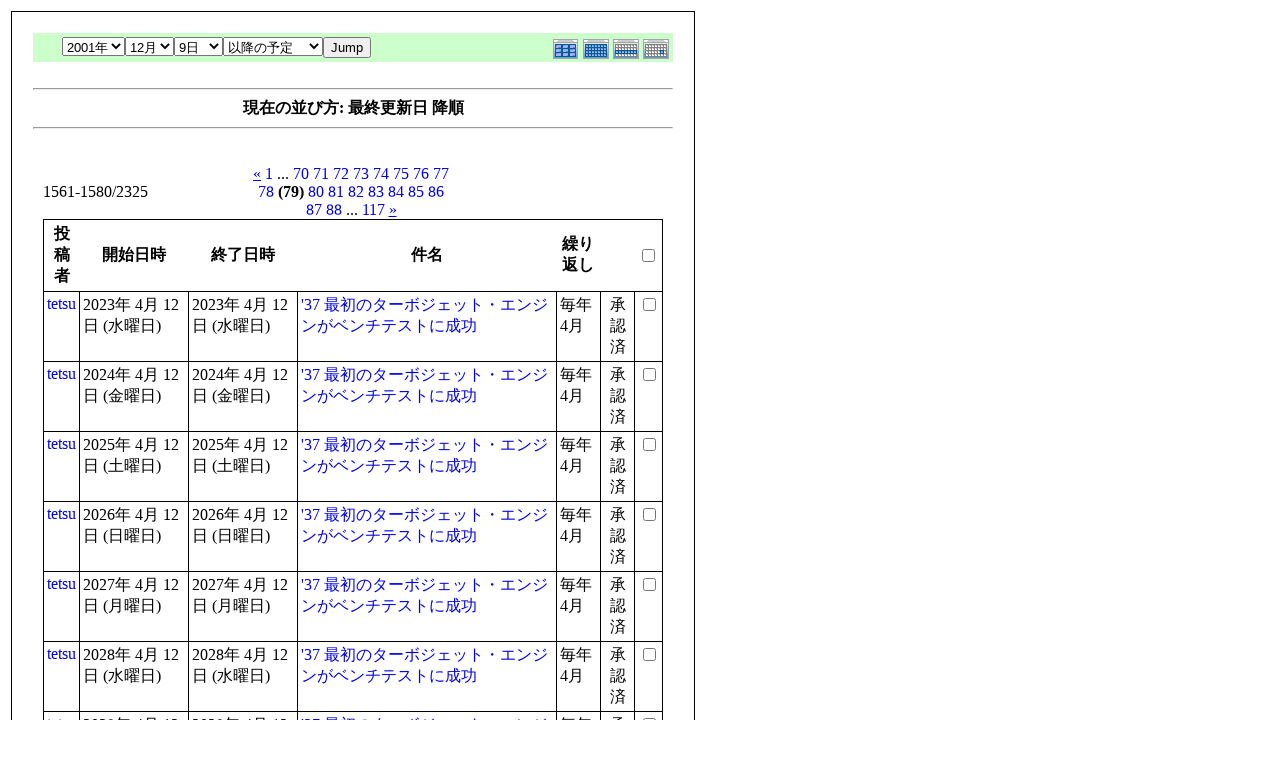

--- FILE ---
content_type: text/html; charset=EUC-JP
request_url: http://flightgear.jpn.org/modules/piCal/print.php?smode=List&cid=0&num=20&order=dtstamp%20DESC&op=after&caldate=2022-12-9&pos=1560
body_size: 21833
content:
<!DOCTYPE HTML PUBLIC "-//W3C//DTD HTML 4.01 Transitional//EN">
<html>
  <head>
    <meta http-equiv="Content-Type" content="text/html; charset=EUC-JP" />
    <title>Flightgear JP</title>
    <meta name="COPYRIGHT" content="Copyright (c) 2004 by Flightgear JP" />
    <meta name="GENERATOR" content="piCal with XOOPS" />
    <style><!--
	table.outer {
		border-collapse: collapse; border: 1px solid black;
}
	}
	.head {
		padding: 3px; border: 1px black solid;
	}
	.even {
		padding: 3px; border: 1px black solid;
	}
	.odd {
		padding: 3px; border: 1px black solid;
	}
	table td {
		vertical-align: top;
	}
	a {
		text-decoration: none;
	}
    --></style>
  </head>
  <body bgcolor="#ffffff" text="#000000" onload="window.print()">
    <table border="0" style="font: 12px;"><tr><td>
      <table border="0" width="640" cellpadding="0" cellspacing="1" bgcolor="#000000"><tr><td>
        <table border="0" width="640" cellpadding="20" cellspacing="1" bgcolor="#ffffff">
          <tr valign="top">
            <td>
                              <table width="97%" cellspacing="0" cellpadding="0" border="0" align="center"><tr><td class='calframe'><table border='0' cellspacing='0' cellpadding='0' style='width:640px;'><tr><td></td></tr><tr><td nowrap='nowrap' align='center' bgcolor='#CCFFCC'><table border='0' cellspacing='0' cellpadding='0' width='640' class='pical-categoryform'><tr><td align='center' valign='middle' style='vertical-align:middle;' class='pical-categoryform'></td><td width='8'><img src='http://flightgear.jpn.org/modules/piCal/images/default/spacer.gif' alt='' width='8' height='4' /></td><td width='350' align='center' valign='middle' nowrap='nowrap' style='vertical-align:middle;'><img src='http://flightgear.jpn.org/modules/piCal/images/default/spacer.gif' alt='' width='350' height='4' /><br /><form action='http://flightgear.jpn.org/modules/piCal/index.php?smode=List&amp;num=20&amp;cid=0&amp;order=dtstamp DESC' method='POST' style='margin:0px;'><font size='4' color='#009900'><span class='calhead'><select name='pical_year'>			<option value='2001'>2001年</option>
			<option value='2002'>2002年</option>
			<option value='2003'>2003年</option>
			<option value='2004'>2004年</option>
			<option value='2005'>2005年</option>
			<option value='2006'>2006年</option>
			<option value='2007'>2007年</option>
			<option value='2008'>2008年</option>
			<option value='2009'>2009年</option>
			<option value='2010'>2010年</option>
			<option value='2011'>2011年</option>
			<option value='2012'>2012年</option>
			<option value='2013'>2013年</option>
			<option value='2014'>2014年</option>
			<option value='2015'>2015年</option>
			<option value='2016'>2016年</option>
			<option value='2017'>2017年</option>
			<option value='2018'>2018年</option>
			<option value='2019'>2019年</option>
			<option value='2020'>2020年</option>
</select><select name='pical_month'>			<option value='1'>1月</option>
			<option value='2'>2月</option>
			<option value='3'>3月</option>
			<option value='4'>4月</option>
			<option value='5'>5月</option>
			<option value='6'>6月</option>
			<option value='7'>7月</option>
			<option value='8'>8月</option>
			<option value='9'>9月</option>
			<option value='10'>10月</option>
			<option value='11'>11月</option>
			<option value='12' selected='selected'>12月</option>
</select><select name='pical_date'>			<option value='1'>1日</option>
			<option value='2'>2日</option>
			<option value='3'>3日</option>
			<option value='4'>4日</option>
			<option value='5'>5日</option>
			<option value='6'>6日</option>
			<option value='7'>7日</option>
			<option value='8'>8日</option>
			<option value='9' selected='selected'>9日</option>
			<option value='10'>10日</option>
			<option value='11'>11日</option>
			<option value='12'>12日</option>
			<option value='13'>13日</option>
			<option value='14'>14日</option>
			<option value='15'>15日</option>
			<option value='16'>16日</option>
			<option value='17'>17日</option>
			<option value='18'>18日</option>
			<option value='19'>19日</option>
			<option value='20'>20日</option>
			<option value='21'>21日</option>
			<option value='22'>22日</option>
			<option value='23'>23日</option>
			<option value='24'>24日</option>
			<option value='25'>25日</option>
			<option value='26'>26日</option>
			<option value='27'>27日</option>
			<option value='28'>28日</option>
			<option value='29'>29日</option>
			<option value='30'>30日</option>
			<option value='31'>31日</option>
</select><select name='op'>			<option value='after' selected='selected'>以降の予定</option>
			<option value='on'>にかかる予定</option>
			<option value='before'>以前の予定</option>
			<option value='all'>日付指定無効</option>
</select><input type='submit' name='pical_jumpcaldate' value='Jump' /></font></span></font><br /></form><img src='http://flightgear.jpn.org/modules/piCal/images/default/spacer.gif' alt='' width='350' height='4' /></td><td align='right' valign='middle' style='vertical-align:middle;'><img src='http://flightgear.jpn.org/modules/piCal/images/default/spacer.gif' alt='' width='128' height='4' /><br /><a href='?cid=0&amp;smode=Yearly&amp;caldate=2022-12-9'><img src='http://flightgear.jpn.org/modules/piCal/images/default/year_on.gif' border='0' width='30' height='24' alt='年間表示' title='年間表示' /></a><a href='?cid=0&amp;smode=Monthly&amp;caldate=2022-12-9'><img src='http://flightgear.jpn.org/modules/piCal/images/default/month_on.gif' border='0' width='30' height='24' alt='月表示' title='月表示' /></a><a href='?cid=0&amp;smode=Weekly&amp;caldate=2022-12-9'><img src='http://flightgear.jpn.org/modules/piCal/images/default/week_on.gif' border='0' width='30' height='24' alt='週表示' title='週表示' /></a><a href='?cid=0&amp;smode=Daily&amp;caldate=2022-12-9'><img src='http://flightgear.jpn.org/modules/piCal/images/default/day_on.gif' border='0' width='30' height='24' alt='一日表示' title='一日表示' /></a></td></tr></table></td></tr></table></td></tr><tr><td align="center"><br /><hr /><div><b>現在の並び方: 最終更新日 降順</b></div><hr /><br /></td></tr></table><form name='MainForm' action='http://flightgear.jpn.org/modules/piCal/index.php' target='_blank' method='post' style='margin:0px;'><table width="100%" cellspacing="0" cellpadding="10" border="0"><tr><td width="100%" align="center" valign="top"><table width="100%" cellspacing="0" cellpadding="0" border="0"><tr><td style='text-align:left;vertical-align:middle;width=33%;'>1561-1580/2325</td><td style='text-align:center;vertical-align:middle;width:33%;'><a href="/modules/piCal/print.php?smode=List&amp;cid=0&amp;num=20&amp;order=dtstamp DESC&amp;op=after&amp;caldate=2022-12-9&amp;pos=1540"><u>&laquo;</u></a> <a href="/modules/piCal/print.php?smode=List&amp;cid=0&amp;num=20&amp;order=dtstamp DESC&amp;op=after&amp;caldate=2022-12-9&amp;pos=0">1</a> ... <a href="/modules/piCal/print.php?smode=List&amp;cid=0&amp;num=20&amp;order=dtstamp DESC&amp;op=after&amp;caldate=2022-12-9&amp;pos=1380">70</a> <a href="/modules/piCal/print.php?smode=List&amp;cid=0&amp;num=20&amp;order=dtstamp DESC&amp;op=after&amp;caldate=2022-12-9&amp;pos=1400">71</a> <a href="/modules/piCal/print.php?smode=List&amp;cid=0&amp;num=20&amp;order=dtstamp DESC&amp;op=after&amp;caldate=2022-12-9&amp;pos=1420">72</a> <a href="/modules/piCal/print.php?smode=List&amp;cid=0&amp;num=20&amp;order=dtstamp DESC&amp;op=after&amp;caldate=2022-12-9&amp;pos=1440">73</a> <a href="/modules/piCal/print.php?smode=List&amp;cid=0&amp;num=20&amp;order=dtstamp DESC&amp;op=after&amp;caldate=2022-12-9&amp;pos=1460">74</a> <a href="/modules/piCal/print.php?smode=List&amp;cid=0&amp;num=20&amp;order=dtstamp DESC&amp;op=after&amp;caldate=2022-12-9&amp;pos=1480">75</a> <a href="/modules/piCal/print.php?smode=List&amp;cid=0&amp;num=20&amp;order=dtstamp DESC&amp;op=after&amp;caldate=2022-12-9&amp;pos=1500">76</a> <a href="/modules/piCal/print.php?smode=List&amp;cid=0&amp;num=20&amp;order=dtstamp DESC&amp;op=after&amp;caldate=2022-12-9&amp;pos=1520">77</a> <a href="/modules/piCal/print.php?smode=List&amp;cid=0&amp;num=20&amp;order=dtstamp DESC&amp;op=after&amp;caldate=2022-12-9&amp;pos=1540">78</a> <b>(79)</b> <a href="/modules/piCal/print.php?smode=List&amp;cid=0&amp;num=20&amp;order=dtstamp DESC&amp;op=after&amp;caldate=2022-12-9&amp;pos=1580">80</a> <a href="/modules/piCal/print.php?smode=List&amp;cid=0&amp;num=20&amp;order=dtstamp DESC&amp;op=after&amp;caldate=2022-12-9&amp;pos=1600">81</a> <a href="/modules/piCal/print.php?smode=List&amp;cid=0&amp;num=20&amp;order=dtstamp DESC&amp;op=after&amp;caldate=2022-12-9&amp;pos=1620">82</a> <a href="/modules/piCal/print.php?smode=List&amp;cid=0&amp;num=20&amp;order=dtstamp DESC&amp;op=after&amp;caldate=2022-12-9&amp;pos=1640">83</a> <a href="/modules/piCal/print.php?smode=List&amp;cid=0&amp;num=20&amp;order=dtstamp DESC&amp;op=after&amp;caldate=2022-12-9&amp;pos=1660">84</a> <a href="/modules/piCal/print.php?smode=List&amp;cid=0&amp;num=20&amp;order=dtstamp DESC&amp;op=after&amp;caldate=2022-12-9&amp;pos=1680">85</a> <a href="/modules/piCal/print.php?smode=List&amp;cid=0&amp;num=20&amp;order=dtstamp DESC&amp;op=after&amp;caldate=2022-12-9&amp;pos=1700">86</a> <a href="/modules/piCal/print.php?smode=List&amp;cid=0&amp;num=20&amp;order=dtstamp DESC&amp;op=after&amp;caldate=2022-12-9&amp;pos=1720">87</a> <a href="/modules/piCal/print.php?smode=List&amp;cid=0&amp;num=20&amp;order=dtstamp DESC&amp;op=after&amp;caldate=2022-12-9&amp;pos=1740">88</a> ... <a href="/modules/piCal/print.php?smode=List&amp;cid=0&amp;num=20&amp;order=dtstamp DESC&amp;op=after&amp;caldate=2022-12-9&amp;pos=2320">117</a> <a href="/modules/piCal/print.php?smode=List&amp;cid=0&amp;num=20&amp;order=dtstamp DESC&amp;op=after&amp;caldate=2022-12-9&amp;pos=1580"><u>&raquo;</u></a> </td><td style='text-align:right;vertical-align:middle;width:34%;'></td></tr></table><table width='100%' class='outer' cellpadding='4' cellspacing='1'><tr valign='middle'><th class='head'>投稿者</th><th class='head'>開始日時</th><th class='head'>終了日時</th><th class='head'>件名</th><th class='head'>繰り返し</th><th class='head'></th><th class='head'><input type='checkbox' name='dummy' onclick="with(document.MainForm){for(i=0;i<length;i++){if(elements[i].type=='checkbox'){elements[i].checked=this.checked;}}}" /></th></tr><!-- Start event loop --><tr><td class='odd'><a href='http://flightgear.jpn.org/userinfo.php?uid=00000001'>tetsu</a></td><td class='odd'>2023年 4月 12日 (水曜日)<br /></td><td class='odd'>2023年 4月 12日 (水曜日)<br /></td><td class='odd'><a href='http://flightgear.jpn.org/modules/piCal/index.php?action=View&amp;event_id=0000001603'>&#039;37 最初のターボジェット・エンジンがベンチテストに成功</a></td><td class='odd'>毎年 4月 </td><td class='odd' align='center'>承認済</td><td class='odd' align='right'><input type='checkbox' name='ids[]' value='00001585' /></td></tr><tr><td class='even'><a href='http://flightgear.jpn.org/userinfo.php?uid=00000001'>tetsu</a></td><td class='even'>2024年 4月 12日 (金曜日)<br /></td><td class='even'>2024年 4月 12日 (金曜日)<br /></td><td class='even'><a href='http://flightgear.jpn.org/modules/piCal/index.php?action=View&amp;event_id=0000001604'>&#039;37 最初のターボジェット・エンジンがベンチテストに成功</a></td><td class='even'>毎年 4月 </td><td class='even' align='center'>承認済</td><td class='even' align='right'><input type='checkbox' name='ids[]' value='00001585' /></td></tr><tr><td class='odd'><a href='http://flightgear.jpn.org/userinfo.php?uid=00000001'>tetsu</a></td><td class='odd'>2025年 4月 12日 (土曜日)<br /></td><td class='odd'>2025年 4月 12日 (土曜日)<br /></td><td class='odd'><a href='http://flightgear.jpn.org/modules/piCal/index.php?action=View&amp;event_id=0000001605'>&#039;37 最初のターボジェット・エンジンがベンチテストに成功</a></td><td class='odd'>毎年 4月 </td><td class='odd' align='center'>承認済</td><td class='odd' align='right'><input type='checkbox' name='ids[]' value='00001585' /></td></tr><tr><td class='even'><a href='http://flightgear.jpn.org/userinfo.php?uid=00000001'>tetsu</a></td><td class='even'>2026年 4月 12日 (日曜日)<br /></td><td class='even'>2026年 4月 12日 (日曜日)<br /></td><td class='even'><a href='http://flightgear.jpn.org/modules/piCal/index.php?action=View&amp;event_id=0000001606'>&#039;37 最初のターボジェット・エンジンがベンチテストに成功</a></td><td class='even'>毎年 4月 </td><td class='even' align='center'>承認済</td><td class='even' align='right'><input type='checkbox' name='ids[]' value='00001585' /></td></tr><tr><td class='odd'><a href='http://flightgear.jpn.org/userinfo.php?uid=00000001'>tetsu</a></td><td class='odd'>2027年 4月 12日 (月曜日)<br /></td><td class='odd'>2027年 4月 12日 (月曜日)<br /></td><td class='odd'><a href='http://flightgear.jpn.org/modules/piCal/index.php?action=View&amp;event_id=0000001607'>&#039;37 最初のターボジェット・エンジンがベンチテストに成功</a></td><td class='odd'>毎年 4月 </td><td class='odd' align='center'>承認済</td><td class='odd' align='right'><input type='checkbox' name='ids[]' value='00001585' /></td></tr><tr><td class='even'><a href='http://flightgear.jpn.org/userinfo.php?uid=00000001'>tetsu</a></td><td class='even'>2028年 4月 12日 (水曜日)<br /></td><td class='even'>2028年 4月 12日 (水曜日)<br /></td><td class='even'><a href='http://flightgear.jpn.org/modules/piCal/index.php?action=View&amp;event_id=0000001608'>&#039;37 最初のターボジェット・エンジンがベンチテストに成功</a></td><td class='even'>毎年 4月 </td><td class='even' align='center'>承認済</td><td class='even' align='right'><input type='checkbox' name='ids[]' value='00001585' /></td></tr><tr><td class='odd'><a href='http://flightgear.jpn.org/userinfo.php?uid=00000001'>tetsu</a></td><td class='odd'>2029年 4月 12日 (木曜日)<br /></td><td class='odd'>2029年 4月 12日 (木曜日)<br /></td><td class='odd'><a href='http://flightgear.jpn.org/modules/piCal/index.php?action=View&amp;event_id=0000001609'>&#039;37 最初のターボジェット・エンジンがベンチテストに成功</a></td><td class='odd'>毎年 4月 </td><td class='odd' align='center'>承認済</td><td class='odd' align='right'><input type='checkbox' name='ids[]' value='00001585' /></td></tr><tr><td class='even'><a href='http://flightgear.jpn.org/userinfo.php?uid=00000001'>tetsu</a></td><td class='even'>2030年 4月 12日 (金曜日)<br /></td><td class='even'>2030年 4月 12日 (金曜日)<br /></td><td class='even'><a href='http://flightgear.jpn.org/modules/piCal/index.php?action=View&amp;event_id=0000001610'>&#039;37 最初のターボジェット・エンジンがベンチテストに成功</a></td><td class='even'>毎年 4月 </td><td class='even' align='center'>承認済</td><td class='even' align='right'><input type='checkbox' name='ids[]' value='00001585' /></td></tr><tr><td class='odd'><a href='http://flightgear.jpn.org/userinfo.php?uid=00000001'>tetsu</a></td><td class='odd'>2031年 4月 12日 (土曜日)<br /></td><td class='odd'>2031年 4月 12日 (土曜日)<br /></td><td class='odd'><a href='http://flightgear.jpn.org/modules/piCal/index.php?action=View&amp;event_id=0000001611'>&#039;37 最初のターボジェット・エンジンがベンチテストに成功</a></td><td class='odd'>毎年 4月 </td><td class='odd' align='center'>承認済</td><td class='odd' align='right'><input type='checkbox' name='ids[]' value='00001585' /></td></tr><tr><td class='even'><a href='http://flightgear.jpn.org/userinfo.php?uid=00000001'>tetsu</a></td><td class='even'>2032年 4月 12日 (月曜日)<br /></td><td class='even'>2032年 4月 12日 (月曜日)<br /></td><td class='even'><a href='http://flightgear.jpn.org/modules/piCal/index.php?action=View&amp;event_id=0000001612'>&#039;37 最初のターボジェット・エンジンがベンチテストに成功</a></td><td class='even'>毎年 4月 </td><td class='even' align='center'>承認済</td><td class='even' align='right'><input type='checkbox' name='ids[]' value='00001585' /></td></tr><tr><td class='odd'><a href='http://flightgear.jpn.org/userinfo.php?uid=00000001'>tetsu</a></td><td class='odd'>2033年 4月 12日 (火曜日)<br /></td><td class='odd'>2033年 4月 12日 (火曜日)<br /></td><td class='odd'><a href='http://flightgear.jpn.org/modules/piCal/index.php?action=View&amp;event_id=0000001613'>&#039;37 最初のターボジェット・エンジンがベンチテストに成功</a></td><td class='odd'>毎年 4月 </td><td class='odd' align='center'>承認済</td><td class='odd' align='right'><input type='checkbox' name='ids[]' value='00001585' /></td></tr><tr><td class='even'><a href='http://flightgear.jpn.org/userinfo.php?uid=00000001'>tetsu</a></td><td class='even'>2034年 4月 12日 (水曜日)<br /></td><td class='even'>2034年 4月 12日 (水曜日)<br /></td><td class='even'><a href='http://flightgear.jpn.org/modules/piCal/index.php?action=View&amp;event_id=0000001614'>&#039;37 最初のターボジェット・エンジンがベンチテストに成功</a></td><td class='even'>毎年 4月 </td><td class='even' align='center'>承認済</td><td class='even' align='right'><input type='checkbox' name='ids[]' value='00001585' /></td></tr><tr><td class='odd'><a href='http://flightgear.jpn.org/userinfo.php?uid=00000001'>tetsu</a></td><td class='odd'>2035年 4月 12日 (木曜日)<br /></td><td class='odd'>2035年 4月 12日 (木曜日)<br /></td><td class='odd'><a href='http://flightgear.jpn.org/modules/piCal/index.php?action=View&amp;event_id=0000001615'>&#039;37 最初のターボジェット・エンジンがベンチテストに成功</a></td><td class='odd'>毎年 4月 </td><td class='odd' align='center'>承認済</td><td class='odd' align='right'><input type='checkbox' name='ids[]' value='00001585' /></td></tr><tr><td class='even'><a href='http://flightgear.jpn.org/userinfo.php?uid=00000001'>tetsu</a></td><td class='even'>2036年 4月 12日 (土曜日)<br /></td><td class='even'>2036年 4月 12日 (土曜日)<br /></td><td class='even'><a href='http://flightgear.jpn.org/modules/piCal/index.php?action=View&amp;event_id=0000001616'>&#039;37 最初のターボジェット・エンジンがベンチテストに成功</a></td><td class='even'>毎年 4月 </td><td class='even' align='center'>承認済</td><td class='even' align='right'><input type='checkbox' name='ids[]' value='00001585' /></td></tr><tr><td class='odd'><a href='http://flightgear.jpn.org/userinfo.php?uid=00000001'>tetsu</a></td><td class='odd'>2037年 4月 12日 (日曜日)<br /></td><td class='odd'>2037年 4月 12日 (日曜日)<br /></td><td class='odd'><a href='http://flightgear.jpn.org/modules/piCal/index.php?action=View&amp;event_id=0000001617'>&#039;37 最初のターボジェット・エンジンがベンチテストに成功</a></td><td class='odd'>毎年 4月 </td><td class='odd' align='center'>承認済</td><td class='odd' align='right'><input type='checkbox' name='ids[]' value='00001585' /></td></tr><tr><td class='even'><a href='http://flightgear.jpn.org/userinfo.php?uid=00000001'>tetsu</a></td><td class='even'>2023年 4月 12日 (水曜日)<br /></td><td class='even'>2023年 4月 12日 (水曜日)<br /></td><td class='even'><a href='http://flightgear.jpn.org/modules/piCal/index.php?action=View&amp;event_id=0000001636'>&#039;52 ボーイングB-52ストラトフォートレスの初飛行</a></td><td class='even'>毎年 4月 </td><td class='even' align='center'>承認済</td><td class='even' align='right'><input type='checkbox' name='ids[]' value='00001618' /></td></tr><tr><td class='odd'><a href='http://flightgear.jpn.org/userinfo.php?uid=00000001'>tetsu</a></td><td class='odd'>2024年 4月 12日 (金曜日)<br /></td><td class='odd'>2024年 4月 12日 (金曜日)<br /></td><td class='odd'><a href='http://flightgear.jpn.org/modules/piCal/index.php?action=View&amp;event_id=0000001637'>&#039;52 ボーイングB-52ストラトフォートレスの初飛行</a></td><td class='odd'>毎年 4月 </td><td class='odd' align='center'>承認済</td><td class='odd' align='right'><input type='checkbox' name='ids[]' value='00001618' /></td></tr><tr><td class='even'><a href='http://flightgear.jpn.org/userinfo.php?uid=00000001'>tetsu</a></td><td class='even'>2025年 4月 12日 (土曜日)<br /></td><td class='even'>2025年 4月 12日 (土曜日)<br /></td><td class='even'><a href='http://flightgear.jpn.org/modules/piCal/index.php?action=View&amp;event_id=0000001638'>&#039;52 ボーイングB-52ストラトフォートレスの初飛行</a></td><td class='even'>毎年 4月 </td><td class='even' align='center'>承認済</td><td class='even' align='right'><input type='checkbox' name='ids[]' value='00001618' /></td></tr><tr><td class='odd'><a href='http://flightgear.jpn.org/userinfo.php?uid=00000001'>tetsu</a></td><td class='odd'>2026年 4月 12日 (日曜日)<br /></td><td class='odd'>2026年 4月 12日 (日曜日)<br /></td><td class='odd'><a href='http://flightgear.jpn.org/modules/piCal/index.php?action=View&amp;event_id=0000001639'>&#039;52 ボーイングB-52ストラトフォートレスの初飛行</a></td><td class='odd'>毎年 4月 </td><td class='odd' align='center'>承認済</td><td class='odd' align='right'><input type='checkbox' name='ids[]' value='00001618' /></td></tr><tr><td class='even'><a href='http://flightgear.jpn.org/userinfo.php?uid=00000001'>tetsu</a></td><td class='even'>2027年 4月 12日 (月曜日)<br /></td><td class='even'>2027年 4月 12日 (月曜日)<br /></td><td class='even'><a href='http://flightgear.jpn.org/modules/piCal/index.php?action=View&amp;event_id=0000001640'>&#039;52 ボーイングB-52ストラトフォートレスの初飛行</a></td><td class='even'>毎年 4月 </td><td class='even' align='center'>承認済</td><td class='even' align='right'><input type='checkbox' name='ids[]' value='00001618' /></td></tr><!-- End event loop --><tr><td colspan='7' align='right' class='head'>チェックした予定を: &nbsp; iCalendarで出力する<input type='submit' name='output_ics_confirm' value='出力' /></td></tr></table><table border='0' cellspacing='0' cellpadding='0' width='570'><tr><td width='10'><img src='http://flightgear.jpn.org/modules/piCal/images/default/spacer.gif' alt='' width='10' height='10' /></td><td width='100%' align='right'><a href='http://xoops.peak.ne.jp/' target='_blank'>piCal-0.8</a></td></tr></table></td></tr></table></form><br /><br />

